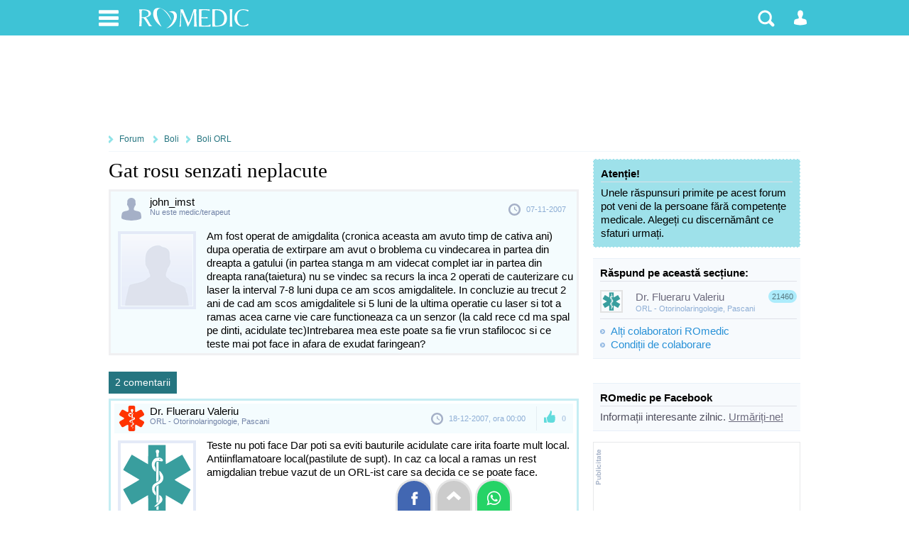

--- FILE ---
content_type: text/html; charset=UTF-8
request_url: https://www.romedic.ro/forum/gat-rosu-senzati-neplacute-9263
body_size: 10949
content:

<!DOCTYPE html>
<html lang="ro" itemscope="itemscope" itemtype="https://schema.org/MedicalWebPage">
<head>
<title>Gat rosu senzati neplacute | Forumul Medical ROmedic</title>
<meta charset="utf-8">
<meta name="Description" content="" />
<meta name="robots" content="noodp" />
<link rel="stylesheet" href="https://cdn.romedic.ro/style8.css" />
<meta name="viewport" content="width=device-width, initial-scale=1.0">
<meta property="og:type" content="article" />
<meta property="og:image" content="https://www.romedic.ro/imagini/content/default-img-romedic.png" />
<meta property="fb:app_id" content="412597552411754" />
<meta name="cXenseParse:url" content="https://www.romedic.ro/forum/gat-rosu-senzati-neplacute-9263" />

<link rel="apple-touch-icon" sizes="57x57" href="https://cdn.romedic.ro/favicon/apple-icon-57x57.png">
<link rel="apple-touch-icon" sizes="60x60" href="https://cdn.romedic.ro/favicon/apple-icon-60x60.png">
<link rel="apple-touch-icon" sizes="72x72" href="https://cdn.romedic.ro/favicon/apple-icon-72x72.png">
<link rel="apple-touch-icon" sizes="76x76" href="https://cdn.romedic.ro/favicon/apple-icon-76x76.png">
<link rel="apple-touch-icon" sizes="114x114" href="https://cdn.romedic.ro/favicon/apple-icon-114x114.png">
<link rel="apple-touch-icon" sizes="120x120" href="https://cdn.romedic.ro/favicon/apple-icon-120x120.png">
<link rel="apple-touch-icon" sizes="144x144" href="https://cdn.romedic.ro/favicon/apple-icon-144x144.png">
<link rel="apple-touch-icon" sizes="152x152" href="https://cdn.romedic.ro/favicon/apple-icon-152x152.png">
<link rel="apple-touch-icon" sizes="180x180" href="https://cdn.romedic.ro/favicon/apple-icon-180x180.png">
<link rel="icon" type="image/png" sizes="192x192"  href="https://cdn.romedic.ro/favicon/android-icon-192x192.png">
<link rel="icon" type="image/png" sizes="32x32" href="https://cdn.romedic.ro/favicon/favicon-32x32.png">
<link rel="icon" type="image/png" sizes="96x96" href="https://cdn.romedic.ro/favicon/favicon-96x96.png">
<link rel="icon" type="image/png" sizes="16x16" href="https://cdn.romedic.ro/favicon/favicon-16x16.png">
<link rel="manifest" href="https://cdn.romedic.ro/favicon/manifest.json">
<meta name="msapplication-TileColor" content="#ffffff">
<meta name="msapplication-TileImage" content="https://cdn.romedic.ro/favicon/ms-icon-144x144.png">
<meta name="theme-color" content="#ffffff">





<!-- Google tag (gtag.js) -->
<script async src="https://www.googletagmanager.com/gtag/js?id=G-VWTG92W9JJ"></script>
<script>
  window.dataLayer = window.dataLayer || [];
  function gtag(){dataLayer.push(arguments);}
  gtag('js', new Date());
  gtag('config', 'G-VWTG92W9JJ', {
	page_title: 'Gat rosu senzati neplacute',
	page_location: 'https://www.romedic.ro/forum/boli/boli-orl/gat-rosu-senzati-neplacute-idsb-9263',
  content_group: 'forum/boli/boli-orl'
  });
</script>


<script type='text/javascript'>
  var googletag = googletag || {};
  googletag.cmd = googletag.cmd || [];
  (function() {
    var gads = document.createElement('script');
    gads.async = true;
    gads.type = 'text/javascript';
    var useSSL = 'https:' == document.location.protocol;
    gads.src = (useSSL ? 'https:' : 'http:') +
      '//www.googletagservices.com/tag/js/gpt.js';
    var node = document.getElementsByTagName('script')[0];
    node.parentNode.insertBefore(gads, node);
  })();
</script>
<script type='text/javascript'>
  googletag.cmd.push(function() {
	   var mapping = googletag.sizeMapping().
	   addSize([100, 100], [88, 31]).
	   addSize([320, 200], [[360, 100], [360, 120], [360, 220],[320, 100], [360, 50], [320, 50],[300, 250], [300, 50]]). 
	   addSize([468, 200], [468, 100], [468, 80], [468, 60], [460, 280], [360, 100], [360, 220], [360, 120],[300, 250]). 
	   addSize([728, 200], [728, 120], [728, 90],[300, 250]). 
	   addSize([1024, 300], [[1024, 200],[1024, 150], [1024, 120], [1024, 90], [728, 90], [728, 120], [970, 250], [980, 100], [1000, 90], [1000, 100]]).
	   addSize([1260, 400], [[728, 90], [728, 120], [970, 250], [980, 100], [1000, 90], [1000, 100],[1024, 200], [1024, 150], [1024, 120], [1024, 90], [1250, 90], [1260, 200], [1280, 150], [1280, 100], [1280, 90], [140, 600], [140, 601], [120, 600], [120, 601]]).
	   build();  
	   
    googletag.defineSlot('/2212598/ROmedic-leaderboard', [[1280, 90],[1280, 150],[1250, 90],[1024, 150],[1024, 200],[1024, 120],[1024, 90],[1000, 90],[980, 100],[970, 250],[728, 120],[728, 90],[468, 100],[468, 60],[360, 100],[360, 70],[320, 50],[300, 250]], 'div-gpt-ad-1646049891510-0').defineSizeMapping(mapping).addService(googletag.pubads());
    googletag.defineSlot('/2212598/ROmedic-300x250', [[300, 250], [300, 600]], 'div-gpt-ad-1646049653028-0').addService(googletag.pubads());
	googletag.defineSlot('/2212598/ROmedic-intext',  [[360, 220],[336, 280],[360, 120],[460, 280],[300, 250],[320, 100],[300, 600],[320, 480], [468, 80],[600, 400], [640, 360], [640, 400]], 'div-gpt-ad-1646049845948-0').addService(googletag.pubads());
	googletag.defineSlot('/2212598/ROmedic-intext2', [[360, 220],[336, 280],[460, 280],[320, 480],[320, 100], [468, 80],[600, 400], [640, 480], [640, 360], 'fluid', [300, 250], [300, 600], [640, 400]], 'div-gpt-ad-1647866595918-0').addService(googletag.pubads());
	
    googletag.pubads().collapseEmptyDivs(true);
	googletag.pubads().setTargeting("sectiune", "forum");
	googletag.pubads().setTargeting("boli_cat_romedic", "");
	googletag.pubads().setTargeting("ghid_cat_romedic", "");
	googletag.pubads().setTargeting("forum_cat_romedic", "boli");
	googletag.pubads().setTargeting("forum_subcat_romedic", "144");
	googletag.pubads().setTargeting("idxmed_cat_romedic", "");
	googletag.pubads().setTargeting("specialitate_romedic", "");
	googletag.pubads().setTargeting("stiri_cat_romedic", "");
	googletag.pubads().setTargeting("cat_anatomie_romedic", "");
	googletag.pubads().setTargeting("cat_proc_romedic", "");
	googletag.pubads().setTargeting("produse_romedic", "");
	googletag.pubads().setTargeting("produse_romedic_subcat", "");
	googletag.pubads().setTargeting("judet_romedic", "");
	googletag.pubads().setTargeting("locatie_romedic", "");	
	googletag.pubads().setTargeting("dieta_cat_romedic", "");
	googletag.pubads().enableSingleRequest();
	googletag.pubads().setCentering(true);
	googletag.enableServices();
  });
</script>



<script type='text/javascript'>
function deschide_bib() {
	var val0=document.getElementById("link_deschide_bib").className;
	if (val0=="inchide")
	{
		document.getElementById("link_deschide_bib").className="deschide";
		document.getElementById("bibliografie").style.display = 'block';
	}
	else
	{
		document.getElementById("link_deschide_bib").className="inchide";
		document.getElementById("bibliografie").style.display = 'none';
	}
}
function createCookie(name,value,days) {
	if (days) {
		var date = new Date();
		date.setTime(date.getTime()+(days*24*60*60*1000));
		var expires = "; expires="+date.toGMTString();
	}
	else var expires = "";
	document.cookie = name+"="+value+expires+"; path=/;domain=romedic.ro";
}
function readCookie(name) {
	var nameEQ = name + "=";
	var ca = document.cookie.split(';');
	for(var i=0;i < ca.length;i++) {
		var c = ca[i];
		while (c.charAt(0)==' ') c = c.substring(1,c.length);
		if (c.indexOf(nameEQ) == 0) return c.substring(nameEQ.length,c.length);
	}
	return null;
}
function eraseCookie(name) {
	createCookie(name,"",-1);
}
</script>

<script type='text/javascript'>
//fix html5 pt IE8
"'article aside footer header nav section time'".replace(/\w+/g,function(n){document.createElement(n)})
</script><style>
/* LISTA SUBIECTE INDEX */
.lista-subiecte{padding:7px 10px 7px 10px; font-size:13px; color:#51505F; border-bottom:1px solid #C4F1FD; display:block; overflow:hidden;}
.lista-subiecte p{padding:2px 0 5px 0; clear:both;}

A.link-titlu:link, A.link-titlu:visited {display:block; color:#2E2D35;text-decoration:none; font-size:15px; font-weight:bold;}
A.link-titlu:hover {display:block; color:#000000;text-decoration:underline; font-size:15px; font-weight:bold;}

.user{width:200px; font-family: tahoma; color:#8EAED5; font-size:10px; background: url(/img/forum/icon-05-m.png) no-repeat left center; padding:1px 0 1px 15px; float:left;}
.user a:link, .user a:visited {color: #C05B27;text-decoration: none; font-weight:bold;}
.user a:hover { text-decoration: underline; font-weight:bold; }

.timp{width:200px; font-family: tahoma; color:#8EAED5; font-size:10px; background: url(/img/forum/icon-12-m.png) no-repeat left center; padding:1px 0 1px 15px; float:left;}
.nrmes{background:#ADECFC; color:#56767E; font-size:11px; padding:2px 5px; float:right; border-radius:10px; margin:0 0 0 5px;}

.continuare{}
.continuare a:link,.continuare a:visited {background: url(/img/forum/icon-00.png) no-repeat 0px 3px; padding:1px 0 1px 15px; float:right; color: #8EAED5;font-size:12px;text-decoration: none; font-weight:bold;}
.continuare a:hover {background: url(/img/forum/icon-00.png) no-repeat 0px 3px; padding:1px 0 1px 15px; float:right;font-size:12px; text-decoration: underline; font-weight:bold; }

/* LISTA DETALIATA CATEGORII */
.lista-cat{padding:7px 10px 7px 5px; font-size:13px; color:#51505F; border-bottom:1px solid #C4F1FD; display:block; overflow:hidden;}
.lista-cat p{padding:2px 0 2px 20px;}
.lista-cat a {background: url(/img/forum/icon-14.png) no-repeat left top; display:block; color:#2392BC;text-decoration:none; font-size:15px; font-weight:bold; padding:0 0 0 20px;}
.lista-cat a:hover { color:#000000;text-decoration:underline; }

.nrsub{float:right; color: #8EAED5;font-size:12px;text-decoration: none; font-weight:bold;}
.nrsub b{color:#DDB000;}

/* ADAUGA SUBIECT */
.adauga-post{padding:10px; border:3px solid #20AEBD; background:#F4FCFE; overflow:hidden; clear:both; margin-bottom:10px; border-radius:3px;}
.adauga-post input,textarea{width:98%; font-size:13px;margin:0 0 2px 0; padding:3px;}
.adauga-post h5{font-size:15px; font-weight:bold;}

/* LISTA SUBIECTE */
.lista-sub{padding:7px 0 7px 2px; color:#51505F; border-bottom:1px solid #C4F1FD; display:block; overflow:hidden;font-size:10px;}
.lista-sub a {background: url(/img/forum/icon-15.png) no-repeat left top; display:block; color:#000000;text-decoration:none; font-size:15px; padding:2px 0 2px 20px;}
.lista-sub a:hover {color:#2392BC;text-decoration:underline; }
.nrcom{width:55px;float:right; color: #2F3242;text-align:right; padding:4px; font-family:Tahoma;}
.user2{width:130px; color:#8EAED5; background: url(/img/forum/icon-05-m.png) no-repeat left center; padding:1px 0 1px 15px;margin:0 0 0 20px; float:left; overflow:hidden; font-family:Tahoma;}
.com{color:#8EAED5; background: url(/img/forum/icon-12-m.png) no-repeat left center; padding:1px 0 1px 15px; margin:0 0 0 20px;  float:left; font-family:Tahoma;}

a.blocat:link, a.blocat:visited, a.blocat:hover{background: url(/img/forum/icon-topic-blocat.png) no-repeat left top;}
a.sticky:link, a.sticky:visited, a.sticky:hover{background: url(/img/forum/icon-topic-promo.png) no-repeat left top;}


/* PAGINA FINALA - SUBIECT + COMENTARII */
.post{padding:4px 5px;  margin:0 0 15px 0; display:block; overflow:hidden; clear:left;}
.post-simplu{border:3px solid #F0F0F2;}
.post-colaborator{border:3px solid #C5EDF3;}
.post-admin{border:3px solid #F6DAAD;}
.post-st{width:120px; text-align:center; float:left; overflow:hidden;}
.post-st img{padding:1px; border:4px solid #E4EAF7; margin:3px 0 0 0;}
.post-dr{margin:0 0 0 130px; color:#000000;}
a.post-dr{text-decoration:none;}

.post-header{padding:4px 5px 4px 50px; display:block; overflow:hidden; font-size:11px; color:#8EAED5; margin:0 0 7px 0; 
	background-color:#F4FCFE; background-image:url('https://www.romedic.ro/imagini/sprite-forum.png');background-repeat: no-repeat; background-size: 100px 2000px;}
.post-d{background-position: 7px 3px;}
.post-f{background-position: 10px -70px;}
.post-m{background-position: 10px -145px;}
.post-a{background-position: 10px -1245px;}
a.post-nume{ font-size:15px; color:#000000; float:left;clear:left;}
.post-specs,.post-specs a{color:#7283A7; float:left; clear:left;}

.post-act{background-image:url('https://www.romedic.ro/imagini/sprite-forum.png');background-repeat: no-repeat; background-size: 100px 2000px; float:right; padding: 10px 5px 10px 35px;}
.post-data{background-position: 0px -341px;padding: 10px 5px 10px 25px;}
.post-da{background-position: 10px -244px; margin:0 0 0 10px;  border-left:1px solid #DCE5ED; font-weight:bold;opacity:0.6; cursor:pointer;}
.post-edit{background-position: 15px -391px; margin:0 0 0 10px;  border-left:1px solid #DCE5ED;}
.post-da:hover,.post-nu:hover{opacity:1;}

.alerta{background:#FFEB99 url(/img/forum/alerta.png) no-repeat 5px 5px;border:1px dashed #ffffff;margin:0 0 10px 0; padding: 2px 3px 2px 35px;color:#000000; font-size:12px;}
.topic_inchis{background:#F8F0CF url(/img/forum/icon-inchis.png) no-repeat 5px 6px;border:1px dashed #CC3300;padding:5px 5px 5px 25px;margin:10px 0; display:block;text-align:left;color:#CC3300;clear:left;}


.intrebari-forum {font-size:12px;}
.intrebari-forum a {background: url(/img/forum/icon-05-m.png) no-repeat 0 2px; padding:2px 0 2px 17px; color: #51505F;text-decoration: none; display:block;}
.intrebari-forum a:hover {color: #C05B27;}



/* Style utilizator  */
.men-content{margin:0 0 15px 0; background:#EDFAFB; border-top:2px solid #EEB55C}
.men-content a{color:#ffffff; padding:5px 10px;margin:0px 5px 0px 0px; float:left; color:#000000;}
.men-content a:hover,.men-content a.sel{background:#EEB55C; color:#FFFFFF;}

/* posturi */

.autor{font-family:tahoma; color:#8EAED5;font-size:10px; background: url(/imagini/forum/autor.gif) no-repeat left center; padding-left: 15px;padding-top: 4px;padding-bottom: 4px;padding-right: 5px;margin: 0 0 0 5px;}
.autor a {color: #C05B27;}
.autor a:hover { text-decoration: underline; }

.medic{font-family:tahoma;color:#8EAED5; font-size:10px;background: url(/imagini/forum/medic.gif) no-repeat left center;padding-left: 15px;padding-top: 4px;padding-bottom: 4px;padding-right: 5px; margin: 0 0 0 5px;}
.medic a {color: #C05B27;}
.medic a:hover { text-decoration: underline; }

.data {font-family:tahoma; color:#8EAED5; font-size:10px; }
.data a {color: #C05B27;text-decoration: underline;}


/* diverse */
.style1 {font-family: tahoma;font-size:11px;color: #576473;}
.style3 {color: #7A9FCD;}
.style6 {color: #C05B27;}

A.link1 {color: #C05B27;text-decoration: underline;}

A.link-buton{color:#ffffff;background:#00C6C6;padding:5px;text-align:center; font-size:13px; font-weight:bold; float:right; border-radius:5px; margin:0 0 5px 0;transition: all 0.3s linear 0.01s; }
A.link-buton:hover{background:#20AEBD;}

@media only screen and (max-width: 479px) 
{
.post{padding:0;}
.post-simplu,.post-colaborator{border:none;}
.post-header{margin:0 0 10px 0;}

.post-st{width:60px; overflow:hidden;}
.post-st img{width:56px;padding:1px; border:1px solid #E4EAF7; margin:1px 0 0 0;}
.post-dr{margin:0 0 0 70px;}
.post-data{float:left; clear:left; background:none; padding:0 0 3px 0;}

.post-header,.post-act{background-size: 50px 1000px;}
.post-d    {background-position: 3px -213px;}
.post-f    {background-position: 3px -288px;}
.post-m    {background-position: 3px -363px;}
.post-a    {background-position: 3px -663px;}
.post-data {background-position: 0px -572px;}
.post-da   {background-position: 10px -468px;}
.post-nu   {background-position: 10px -514px;}
.post-edit {background-position: 15px -616px;}

}

</style>
</head>

<body itemscope itemtype="https://schema.org/MedicalCondition">
<div id="container_principal">
<div id="header-container">
<div id="header">
	<ul>
        <li>
        	<a href="#" class="link-header-icon i_men" onClick="return false;" rel="nofollow" title="Meniu"></a>
             <ul class="ul_men"> 
             	<p>Secțiuni:</p>  
                <li><a href="https://www.romedic.ro" title="Prima pagina www.romedic.ro">Prima pagină</a></li>
                <li><a href="https://www.romedic.ro/ghid-de-sanatate.php" title="Ghid medical, ghid de sănătate">Ghid de sănătate</a></li>
                <li><a href="https://dieta.romedic.ro" title="Diete, regimuri și alimentație sănătoasă">Diete și alimentație sănătoasă</a></li>
                <li><a href="https://www.romedic.ro/boli-afectiuni.php" title="Boli: cauze, diagnostic, tratament">Boli și afecțiuni</a></li>
                <li><a href="https://www.romedic.ro/forum" title="Întrebări și răspunsuri medicale">Forum medical</a></li>
                <li><a href="https://www.romedic.ro/stiri-medicale" title="Întrebări și răspunsuri medicale">Știri și evenimente medicale</a></li>
                <li><a href="https://www.romedic.ro/noutati-medicale-0C20" title="Noi studii științifice și meta-analize medicale">Studii medicale</a></li>
                <li><a href="https://www.romedic.ro/semne-simptome.php" title="Descoperă afecțiunile ce pot determina simptomele tale">Semne și simptome</a></li>
                <li><a href="https://anatomie.romedic.ro" title="Informații complete despre corpul omenesc și planșe anatomice">Anatomie și fiziologie</a></li>
                <li><a href="https://proceduri.romedic.ro" title="Prezentare detaliata a procedurilor și coduri">Proceduri medicale</a></li>

                <li><a href="https://www.romedic.ro/cabinete.php" title="Cabinete medicale și clinici">Cabinete și clinici medicale</a></li>
				    <li><a href="https://www.romedic.ro/medici.php" title="Medici, dieteticieni, psihologi">Medici și terapeuți</a></li>
                <li><a href="https://www.romedic.ro/produse.php" title="Echipamente, consumabile, aparatură medicală">Produse medicale</a></li>
                <li><a href="https://www.romedic.ro/servicii.php" title="Lista detaliată de servicii medicale">Catalog servicii</a></li>

                <li><a href="https://www.romedic.ro/anunturi.php" title="Anunturi din domeniul medical">Anunțuri medicale</a></li>
                <li><a href="https://www.romedic.ro/joburi.php" title="Locuri de muncă în domeniul medical">Joburi medicale</a></li>
                <li><a href="https://www.romedic.ro/index_az.php" title="Liste cu informații medicale">Alte înscrieri în Catalog</a></li>
                <li><a href="https://www.romedic.ro/user/activ.php" title="O aplicație web jurnal de sport și sănătate">Activ - antrenorul tău personal</a></li>
				    <li><a href="https://medicamente.romedic.ro" title="Prospecte medicamente">Medicamente</a></li>
                <li><a href="https://dictionar.romedic.ro" title="Explicații termeni medicali">Dicționar medical</a></li>
             	             </ul>
        </li>
        <li>
        	<a href="#" onClick="return false;" id="logo" rel="nofollow" title="Despre ROmedic"></a>
            <ul class="ul_logo"> 
             	<p>ROmedic:</p>                 
                <li><a href="https://www.romedic.ro/contact.php" rel="nofollow">Contactați ROmedic</a></li>
                <li><a href="https://www.romedic.ro/prezentare-romedic-0G1152" rel="nofollow">Despre ROmedic</a></li>
                <li><a href="https://www.romedic.ro/tipuri-de-colaborare-cu-romedic-0G1316" rel="nofollow">Colaborare</a></li>
                <li style="margin-bottom:20px"><a href="https://www.romedic.ro/promovare-pe-romedic-0G1157" rel="nofollow">Promovare pe site</a></li>
            </ul>
        </li>

 
        
        <li style="float:right">
        	            <a href="#" class="link-header-icon i_om"  onClick="return false;" rel="nofollow" title="Contul dvs"></a>
            <ul class="ul_user"> 
             	<p>Alegeți tipul potrivit de cont:</p> 
                <li><a href="https://www.romedic.ro/forum.php?login=1&uri=/forum/gat-rosu-senzati-neplacute-9263" title="Necesar pentru a discuta sau întreba pe forum" rel="nofollow">Logare Forum ROmedic</a></li>
                <li><a href="https://www.romedic.ro/logare.php" title="Necesar pentru a publica în Catalogul medical" rel="nofollow">Logare Index Medical</a></li>
             </ul>
			        </li>
        <li style="float:right">
        	<a href="#" class="link-header-icon i_cauta" onClick="return false;" rel="nofollow" title="Căutare"></a> 
            <ul class="ul_cauta"> 
                <form class="forma" name="form_c" method="get" action="https://www.romedic.ro/cauta.php" style="float:right;">
                     <input type="text" name="q" placeholder="caută ceva pe ROmedic"  autocomplete="off" style="width:70%; border-radius:4px 0 0 4px; display:inline;"/>
                     <input class="but" type="submit" name="bcauta" value="Caută" style="width:auto;border-radius:0 4px 4px 0; display:inline;">
                </form> 
             </ul>
        </li>
    </ul>
    
</div>
</div>





     <div style="min-height:120px; text-align:center;">   
        <div id='div-gpt-ad-1646049891510-0'>
        <script>
        googletag.cmd.push(function() { googletag.display('div-gpt-ad-1646049891510-0'); });
        </script>
        </div>
     </div>

<div id="container">
<nav id="nav">
<a href="/forum" rel="nofollow">Forum</a>
<a href="/forum/c/boli" title="Boli (29)" rel="nofollow">Boli</a><a href="/forum/s/boli-orl" title="Boli ORL (144)" rel="nofollow">Boli ORL</a></nav>


<script type="text/javascript">

function arataof() {
	if(document.getElementById("adauga_sub").style.display == "inline") {
		document.getElementById("adauga_sub").style.display = 'none';
	}else {
		document.getElementById("adauga_sub").style.display = 'inline';
	}
}

</script>



<article id="central">
<div class="articol_text">

<h1 style="margin:0 0 10px 0">Gat rosu senzati neplacute</h1>


  
<div id="" class="post post-simplu" style="background:#F4FCFE;margin:0 0 2px 0;">
    <div class="post-header post-m">
		    	<div class="post-act post-data">07-11-2007</div>
        <a class="post-nume" href="/forum.php?user=12468" rel="nofollow">john_imst</a>
        <div class="post-specs" title="Nu avem confirmarea că acest utilizator este medic.">Nu este medic/terapeut</div>
    </div>
  
    <div class="post-st">
		        <img src="https://cdn.romedic.ro/img/user-default.png"  alt="john_imst">
	</div>
	
	<div class="post-dr">
			Am fost operat de amigdalita (cronica aceasta am avuto timp de cativa ani) dupa operatia de extirpare am avut o broblema cu vindecarea in partea din dreapta a gatului (in partea stanga m am videcat complet iar in partea din dreapta rana(taietura) nu se vindec sa recurs la inca 2 operati de cauterizare cu laser la interval 7-8 luni dupa ce am scos amigdalitele. In concluzie au trecut 2 ani de cad am scos amigdalitele si 5 luni de la ultima operatie cu laser si tot a ramas acea carne vie care functioneaza ca un senzor (la cald rece cd ma spal pe dinti, acidulate tec)Intrebarea mea este poate sa fie vrun stafilococ si ce teste mai pot face in afara de exudat faringean?    	</div>
    <div class="clr"></div>
    
   
    
</div>
<iframe src="" name="frame_link" style="width:1px; height:1px;" scrolling="no" frameborder="0" id="frame_link">&nbsp;</iframe>






<div class="paginatie" style="margin-bottom:5px;">
	<span class="pagina">2 comentarii</span>
    </div>

<div id="20048" class="post post-colaborator" style=" background:#ffffff; ">
    <div class="post-header post-d">
		        <div id="da20048" class="post-act post-da"  title="Răspunsul este util">0</div>
        
    	<div class="post-act post-data">18-12-2007, ora 00:00</div>
        
        <a class="post-nume" href="/forum.php?user=13659" rel="nofollow">Dr. Flueraru Valeriu</a>
        <div class="post-specs" title="">ORL - Otorinolaringologie, Pascani</div>
    </div>
    
    <div class="post-st">
		        <img src="https://cdn.romedic.ro/img/medic-default.png" alt="Dr. Flueraru Valeriu">
	</div>
	
	<div class="post-dr">
		Teste nu poti face Dar poti sa eviti bauturile acidulate care irita foarte mult local. Antiinflamatoare local(pastilute de supt). In caz ca local a ramas un rest amigdalian trebue vazut de un ORL-ist care sa decida ce se poate face.    	</div>
    
    </div>
    



<div id="22328" class="post post-simplu" style=" background:#ffffff; ">
    <div class="post-header post-m">
		        <div id="da22328" class="post-act post-da"  title="Răspunsul este util">0</div>
        
    	<div class="post-act post-data">19-01-2008, ora 00:00</div>
        
        <a class="post-nume" href="/forum.php?user=15106" rel="nofollow">mary77</a>
        <div class="post-specs" title="Nu avem confirmarea că acest utilizator este medic.">Nu este medic/terapeut</div>
    </div>
    
    <div class="post-st">
		        <img src="https://cdn.romedic.ro/img/user-default.png" alt="mary77">
	</div>
	
	<div class="post-dr">
		si eu am aceeasi problema, adica:am fost operata in 2007 de amigdale, la spitalul Elias si sunt foarte dezamagita de rezultatul operatiei, medicul care ma operat nu ma curatat bine si mi-a lasat resturi amigdaliene(partea stanga), acest lucru l-am aflat de la alti medici orl-sti.Am revenit la dr.Safta medicul care ma operat si in urma consultatiei, a zis ca nu am nimic.    	</div>
    
    </div>
    



  



<a href="#adauga_sub"  onClick="arataof()" rel="nofollow" class="link-buton">Adaugă un comentariu / răspuns</a>


<div style="display:none; clear:both" id="adauga_sub">
	        <div class="eroare" style="clear:both;">
        Pentru a putea adăuga un răspuns/comentariu trebuie <a href="/forum.php?login=1&uri=/forum/gat-rosu-senzati-neplacute-9263#adauga_sub" rel="nofollow" class="link1"><b>să vă logați în contul dvs</b></a>. 
		Dacă nu aveți cont pe forum, <a href="/forum.php?inregistrare=1" rel="nofollow" class="link1"><b>înregistrați-vă aici</b></a>.
        </div>
    </div>



<div class="clr"></div>
<br>

			<!-- /2212598/ROmedic-intext -->
            <div id='div-gpt-ad-1646049845948-0' style="margin-bottom:20px">
              <script>
                googletag.cmd.push(function() { googletag.display('div-gpt-ad-1646049845948-0'); });
              </script>
            </div>






















<div class="promo">
<!-- ROmedic-content-responsive -->
<ins class="adsbygoogle"
     style="display:block"
     data-ad-client="ca-pub-9045026212588030"
     data-ad-slot="4055832459"
     data-ad-format="auto"></ins>
<script>
(adsbygoogle = window.adsbygoogle || []).push({});
</script>
</div>




<div class="box_2">
    <div class="t">Alte subiecte care v-ar putea interesa:</div>
    <ul>
            <li><div class="nrmes">7</div><a href="/forum/secretii-nazale-25040">secretii nazale</a></li>
                <li><div class="nrmes">29</div><a href="/forum/dupa-operatia-de-amigdalite-30053">Dupa operatia de amigdalite</a></li>
                <li><div class="nrmes">12</div><a href="/forum/secretie-permanenta-din-nas-inspre-gat-33944">secretie permanenta din nas inspre gat</a></li>
                <li><div class="nrmes">4</div><a href="/forum/durere-in-gat-amigdalectomie-44051">durere in gat-amigdalectomie</a></li>
                <li><div class="nrmes">3</div><a href="/forum/operatie-de-amigdale-44774">operatie de amigdale</a></li>
                <li><div class="nrmes">12</div><a href="/forum/operatie-de-amigdalita-durere-de-cap-46395">operatie de amigdalita, durere de cap</a></li>
                <li><div class="nrmes">4</div><a href="/forum/este-necesara-operatia-de-amigdale-copil-5-ani-52795">Este necesara operatia de amigdale copil 5 ani?</a></li>
                <li><div class="nrmes">10</div><a href="/forum/durere-dupa-scoatere-amigdale-56456">durere dupa scoatere amigdale</a></li>
                <li><div class="nrmes">7</div><a href="/forum/amigdalita-pultacee-tratata-pe-amigdalita-dreapta-papilon-68365">amigdalita pultacee tratata, pe amigdalita dreapta - papilon</a></li>
                <li><div class="nrmes">5</div><a href="/forum/extirparea-amigdalelor-durere-groaznice-in-gat-72127">extirparea amigdalelor, durere groaznice in gat</a></li>
                <li><div class="nrmes">4</div><a href="/forum/amigdalectomie-98071">Amigdalectomie ?</a></li>
                <li><div class="nrmes">2</div><a href="/forum/umflatura-in-gat-partea-stanga-102465">Umflatura in gat, partea stanga</a></li>
                <li><div class="nrmes">0</div><a href="/forum/ajutati-ma-107846">Ajutati-ma - dupa operatie de polipi și amigdale copii</a></li>
                <li><div class="nrmes">2</div><a href="/forum/operatie-amigdale-122311">Operație amigdale</a></li>
                <li><div class="nrmes">2</div><a href="/forum/complicatii-dupa-operatia-de-scoatere-a-amigalelor-125006">Complicații după operația de scoatere a amigalelor</a></li>
                <li><div class="nrmes">4</div><a href="/forum/operatie-polipi-nazali-si-amigdalite-125806">Operatie polipi nazali și amigdalite</a></li>
                <li><div class="nrmes">1</div><a href="/forum/am-facut-o-operatie-la-amigdaletomiae-cobletie-130806">Am facut o operatie de amigdalectomie prin coblatie</a></li>
                <li><div class="nrmes">4</div><a href="/forum/dupa-20-zile-de-la-operatie-131213">Dupa 20 zile de la operatie</a></li>
            </ul>
    <p style='padding:10px 0 0 0; clear:both;'>Mai multe informații despre: <a href="/forum/despre/amigdalectomia" style="background: #ffffff; padding:2px 6px;">amigdalectomia</a> </p></div>

	<div class="box_2">
		<div class="t">Din Biblioteca medicală vă mai recomandăm:</div>
		<ul>
							<li><a href="https://www.romedic.ro/adenoidita" title="Adenoidita">Adenoidita</a></li>
							<li><a href="https://www.romedic.ro/amigdalita-cronica" title="Amigdalita cronica">Amigdalita cronica</a></li>
																										</ul>
	</div>
	

	<div class="box_2">
		<div class="t">Din Ghidul de sănătate v-ar putea interesa și:</div>
								
					<div class="box_related">
                    	<div class="box_related_img" style="background:#E8F0F9 url(https://www.romedic.ro/arata_img.php?img=36104.jpg&amp;w=200&amp;h=400&amp;cale=/uploadart/ghid) no-repeat center;"></div>
						<a href="https://www.romedic.ro/indepartarea-amigdalelor-si-a-polipilor-nazali-creste-riscul-de-infectii-ulterioare-0P36104" title="Îndepărtarea amigdalelor și a polipilor nazali crește riscul de infecții ulterioare">Îndepărtarea amigdalelor și a polipilor nazali </a>
						<p>Pentru prima dată, au fost analizate efectele pe termen lung ale intervențiilor de îndepărtare a amigdalelor (a...</p>
					</div>
								
					<div class="box_related">
                    	<div class="box_related_img" style="background:#E8F0F9 url(https://www.romedic.ro/arata_img.php?img=53015.jpg&amp;w=200&amp;h=400&amp;cale=/uploadart/ghid) no-repeat center;"></div>
						<a href="https://www.romedic.ro/eficienta-adenoamigdalectomiei-comparata-cu-supravegherea-atenta-la-copiii-mici-cu-apnee-obstructiva-usoara-0P53015" title="Eficiența adenoamigdalectomiei comparată cu supravegherea atentă la copiii mici cu apnee obstructivă ușoară">Eficiența adenoamigdalectomiei comparată cu supr</a>
						<p>Un studiu randomizat publicat &icirc;n JAMA Otolaryngology&ndash;Head and Neck Surgery sugerează că adenoamigdale...</p>
					</div>
								
					<div class="box_related">
                    	<div class="box_related_img" style="background:#E8F0F9 url(https://www.romedic.ro/arata_img.php?img=53637.jpg&amp;w=200&amp;h=400&amp;cale=/uploadart/ghid) no-repeat center;"></div>
						<a href="https://www.romedic.ro/adenoamigdalectomia-imbunatateste-semnificativ-arhitectura-somnului-la-copiii-cu-apnee-obstructiva-in-somn-0P53637" title="Adenoamigdalectomia îmbunătățește semnificativ arhitectura somnului la copiii cu apnee obstructivă în somn">Adenoamigdalectomia îmbunătățește semnificati</a>
						<p>Un studiu realizat de cercetători de la UT Southwestern Medical Center din Dallas, publicat pe 24 octombrie 2025 �...</p>
					</div>
				</div>
	


</div>
</article>
<aside id="lateral">
<div style="background:#9EE1EA; border:1px dashed #ffffff; padding:10px; margin:0 0 15px 0; display:block; color:#000000;">
<div class="t">Atenție!</div>
Unele răspunsuri primite pe acest forum pot veni de la persoane fără competențe medicale. Alegeți cu discernământ ce sfaturi urmați.
</div>
<div class="box_1">
<div class="t">Răspund pe această secțiune:</div>
<div style="clear:both; padding:7px 0; border-bottom:1px solid #DFE1E8">
    <img src="/arata_img.php?img=https://www.romedic.ro/img/forum/medic-default.png&amp;w=26&amp;h=40" style="float:left;padding: 1px 1px 1px 1px;border: 2px solid #E2E2E2;">
    <div style="margin:0 0 0 50px">
    <div class="nrmes">21460</div>
    <a href="https://www.romedic.ro/forum.php?user=13659">Dr. Flueraru Valeriu</a>
    <div style="font-size:11px; color:#8EAED5">ORL - Otorinolaringologie, Pascani</div>
    </div>
    <div class="clr"></div>
</div>
<li style="margin:7px 0 0 0;"><a href="https://www.romedic.ro/colaboratori.php" rel="nofollow">Alți colaboratori ROmedic</a></li>
<li><a href="https://www.romedic.ro/colaborare-prin-raspunsuri-pe-forumul-romedic-0F23113" rel="nofollow">Condiții de colaborare</a></li>
</div>

﻿<div class="clr"></div>















<div class="box_1" style="clear:both">
    <div class="t">ROmedic pe Facebook</div>
    Informații interesante zilnic. <a href="https://www.facebook.com/romedic.ro" rel="nofollow" style="text-decoration:underline">Urmăriți-ne!</a>
</div>   



<!-- /2212598/ROmedic-300x250 -->
<div id='div-gpt-ad-1646049653028-0' style='min-width: 300px; min-height: 250px;margin:0 0 15px 0;'>
  <script>
    googletag.cmd.push(function() { googletag.display('div-gpt-ad-1646049653028-0'); });
  </script>
</div>





<div class="promo">
    <!-- ROmedic-coldr-300 -->
    <ins class="adsbygoogle"
         style="display:inline-block;width:300px;height:600px"
         data-ad-client="ca-pub-9045026212588030"
         data-ad-slot="3979999034"></ins>
    <script>
         (adsbygoogle = window.adsbygoogle || []).push({});
    </script>
</div>

<br />

<a href="https://www.romedic.ro/oferte.php" rel="nofollow">
<div style="margin:15px 5px;padding:10px; background:#4CD0C8; color:#ffffff">
<img src="https://cdn.romedic.ro/img/medical-discount.svg" alt="Medical Discount - oferte la produse și servicii medicale" style="width:275; height:88px;" />
</div>
</a>

<div class="box_1">
	<div class="t">Alege cel mai bun serviciu medical!</div>
	ROmedic vă prezintă peste 10.000 de cabinete și clinici particulare ce vă stau la dispoziție cu servicii ce acoperă toata gama de specialități medicale.
	<a href="https://www.romedic.ro/cabinete.php" class="link_mic_port" target="_blank" title="Cabinete medicale si clinici medicale">Caută cabinete medicale și clinici</a>
	<a href="https://www.romedic.ro/contnou.php?pag=cont_cab" class="link_mic_port" target="_blank" rel="nofollow">Adaugă un cabinet sau clinică medicală</a>
</div>   

<iframe src="https://www.romedic.ro/includ/box-cabinete.php?critidcat=-fc29-&amp;critidsubcat=-fs144-" style="width:100%; height:270px; border:0;overflow:hidden;" scrolling="no" title="Oferte servicii medicale"></iframe>




<div class="box_1">
	<div class="t">Vânzări produse medicale:</div>
	Peste 40.000 de oferte de produse, echipamente și aparatură medicală, oferite de cele peste 2000 de firme medicale partenere, sunt actualizate zilnic pe ROmedic - cea mai mare piață medicală online din Romania. Acum ai de unde alege!
	<a href="https://www.romedic.ro/produse.php" class="link_mic_port" target="_blank" title="Echipamente și produse medicale">Caută produse și aparatură medicală</a>
	<a href="https://www.romedic.ro/contnou.php?pag=cont_firma" class="link_mic_port" target="_blank" rel="nofollow">Promovează produse medicale</a>
</div>

<iframe src="https://www.romedic.ro/includ/box-produse.php?critidcat=-fc29-&amp;critidsubcat=-fs144-" style="width:100%; height:270px; border:0;overflow:hidden;" scrolling="no" title="Oferte produse medicale"></iframe></aside>

</div>
<div class="clr"></div>



<div id="footer">
Copyright &copy; 2003-2026: ROmedic | Ghid de sănătate & bibliotecă medicală online.<br /><br />
<a href="http://www.anpc.gov.ro" rel="nofollow">Info consumator: 0800.080.999, ANPC</a> 
<a href="https://www.romedic.ro/termeni-si-conditii-0G1155" rel="nofollow">Termeni și condiții</a> 
<a href="https://www.romedic.ro/acord-de-confidentialitate-0G1156" rel="nofollow">Acord de confidențialitate</a> 
<a href="https://www.romedic.ro/newsletter.php" rel="nofollow" target="_blank">Newsletter</a>
<br/><br/>
Timp generare pagină: 0.009 sec.</div>



<div style="position:fixed; bottom:0; left:50%; margin-left:-83px">
<a href="https://www.facebook.com/sharer/sharer.php?u=https://www.romedic.ro/forum/gat-rosu-senzati-neplacute-9263" target="_blank" rel="nofollow" title="Trimite(Share) pe Facebook">
<div style="width:22px; height:22px;padding:10px 12px; margin:0 3px; border-radius:50px 50px 0 0; display:inline-block;box-shadow: 0 0 0px 3px rgba(0, 0, 0, 0.1);  background-color:#4267B2; background-image:url('https://cdn.romedic.ro/img/sprite.svg');background-repeat: no-repeat; background-size: 200px 500px;background-position: -2px -250px;">&nbsp;</div></a>
<a href="#header" title="Mergi sus"><div style="width:22px; height:22px;padding:10px 12px; margin:0 3px; border-radius:50px 50px 0 0; display:inline-block;box-shadow: 0 0 0px 3px rgba(0, 0, 0, 0.1);  background-color:#cccccc; background-image:url('https://cdn.romedic.ro/img/sprite.svg');background-repeat: no-repeat; background-size: 200px 500px;background-position: -2px -204px;">&nbsp;</div></a>
<a href="whatsapp://send?text=https://www.romedic.ro/forum/gat-rosu-senzati-neplacute-9263" data-action="share/whatsapp/share" target="_blank" rel="nofollow" title="Trimite linkul pe Whatsapp"><div style="width:22px; height:22px;padding:10px 12px; margin:0 3px; border-radius:50px 50px 0 0; display:inline-block;box-shadow: 0 0 0px 3px rgba(0, 0, 0, 0.1);  background-color:#25d366; background-image:url('https://cdn.romedic.ro/img/sprite.svg');background-repeat: no-repeat; background-size: 200px 500px;background-position: -2px -300px;">&nbsp;</div></a>
</div>
<script>
function init() {
var imgDefer = document.getElementsByTagName('img');
for (var i=0; i<imgDefer.length; i++) {
if(imgDefer[i].getAttribute('data-src')) {
imgDefer[i].setAttribute('src',imgDefer[i].getAttribute('data-src'));
} } }
window.onload = init;
</script>




<!-- Defer Ads JS library -->
<script type='text/javascript'>
//<![CDATA[
/* Lazy Load AdSense*/
var lazyadsense = !1;
window.addEventListener("scroll", function() {
    (0 != document.documentElement.scrollTop && !1 === lazyadsense || 0 != document.body.scrollTop && !1 === lazyadsense) && (! function() {
        var e = document.createElement("script");
        e.id = "g_ads_js", e.type = "text/javascript", e.async = "async", e.src = "https://pagead2.googlesyndication.com/pagead/js/adsbygoogle.js";
        var a = document.getElementsByTagName("script")[0];
        a.parentNode.insertBefore(e, a)

      	/* only for AdSense Auto ads*/
      	var gads = document.getElementById("g_ads_js")
        gads.setAttribute("data-ad-client", "ca-pub-9045026212588030");

    }(), lazyadsense = !0)
}, !0);
//]]>
</script>

<!-- Defer Ads load command -->
<script>
    (adsbygoogle = window.adsbygoogle || []).onload = function () {
        [].forEach.call(document.getElementsByClassName('adsbygoogle'), function () {
            adsbygoogle.push({})
        })
    }
</script>

</div>
</body>
</html>

--- FILE ---
content_type: text/html; charset=utf-8
request_url: https://www.google.com/recaptcha/api2/aframe
body_size: 265
content:
<!DOCTYPE HTML><html><head><meta http-equiv="content-type" content="text/html; charset=UTF-8"></head><body><script nonce="pgsl79oh673xpRrbLLBfdQ">/** Anti-fraud and anti-abuse applications only. See google.com/recaptcha */ try{var clients={'sodar':'https://pagead2.googlesyndication.com/pagead/sodar?'};window.addEventListener("message",function(a){try{if(a.source===window.parent){var b=JSON.parse(a.data);var c=clients[b['id']];if(c){var d=document.createElement('img');d.src=c+b['params']+'&rc='+(localStorage.getItem("rc::a")?sessionStorage.getItem("rc::b"):"");window.document.body.appendChild(d);sessionStorage.setItem("rc::e",parseInt(sessionStorage.getItem("rc::e")||0)+1);localStorage.setItem("rc::h",'1769727442634');}}}catch(b){}});window.parent.postMessage("_grecaptcha_ready", "*");}catch(b){}</script></body></html>